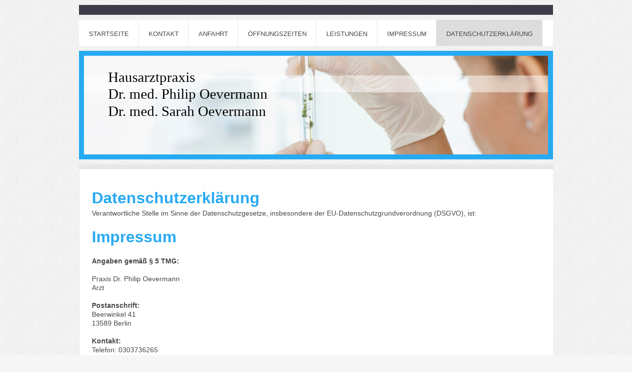

--- FILE ---
content_type: text/html; charset=UTF-8
request_url: https://www.praxis-oevermann.de/datenschutzerkl%C3%A4rung/
body_size: 10081
content:
<!DOCTYPE html>
<html lang="de"  ><head prefix="og: http://ogp.me/ns# fb: http://ogp.me/ns/fb# business: http://ogp.me/ns/business#">
    <meta http-equiv="Content-Type" content="text/html; charset=utf-8"/>
    <meta name="generator" content="IONOS MyWebsite"/>
        
    <link rel="dns-prefetch" href="//cdn.website-start.de/"/>
    <link rel="dns-prefetch" href="//108.mod.mywebsite-editor.com"/>
    <link rel="dns-prefetch" href="https://108.sb.mywebsite-editor.com/"/>
    <link rel="shortcut icon" href="//cdn.website-start.de/favicon.ico"/>
        <title>Dr. med. Philip Oevermann - Datenschutzerklärung</title>
    <style type="text/css">@media screen and (max-device-width: 1024px) {.diyw a.switchViewWeb {display: inline !important;}}</style>
    <style type="text/css">@media screen and (min-device-width: 1024px) {
            .mediumScreenDisabled { display:block }
            .smallScreenDisabled { display:block }
        }
        @media screen and (max-device-width: 1024px) { .mediumScreenDisabled { display:none } }
        @media screen and (max-device-width: 568px) { .smallScreenDisabled { display:none } }
                @media screen and (min-width: 1024px) {
            .mobilepreview .mediumScreenDisabled { display:block }
            .mobilepreview .smallScreenDisabled { display:block }
        }
        @media screen and (max-width: 1024px) { .mobilepreview .mediumScreenDisabled { display:none } }
        @media screen and (max-width: 568px) { .mobilepreview .smallScreenDisabled { display:none } }</style>
    <meta name="viewport" content="width=device-width, initial-scale=1, maximum-scale=1, minimal-ui"/>

<meta name="format-detection" content="telephone=no"/>
        <meta name="keywords" content="Arzt, Praxis, Allgemeinmedizin, Leistungen, Untersuchungen"/>
            <meta name="description" content="Neue Seite"/>
            <meta name="robots" content="index,follow"/>
        <link href="//cdn.website-start.de/templates/2026/style.css?1758547156484" rel="stylesheet" type="text/css"/>
    <link href="https://www.praxis-oevermann.de/s/style/theming.css?1691579637" rel="stylesheet" type="text/css"/>
    <link href="//cdn.website-start.de/app/cdn/min/group/web.css?1758547156484" rel="stylesheet" type="text/css"/>
<link href="//cdn.website-start.de/app/cdn/min/moduleserver/css/de_DE/common,facebook,shoppingbasket?1758547156484" rel="stylesheet" type="text/css"/>
    <link href="//cdn.website-start.de/app/cdn/min/group/mobilenavigation.css?1758547156484" rel="stylesheet" type="text/css"/>
    <link href="https://108.sb.mywebsite-editor.com/app/logstate2-css.php?site=886049859&amp;t=1763071082" rel="stylesheet" type="text/css"/>

<script type="text/javascript">
    /* <![CDATA[ */
var stagingMode = '';
    /* ]]> */
</script>
<script src="https://108.sb.mywebsite-editor.com/app/logstate-js.php?site=886049859&amp;t=1763071082"></script>

    <link href="//cdn.website-start.de/templates/2026/print.css?1758547156484" rel="stylesheet" media="print" type="text/css"/>
    <script type="text/javascript">
    /* <![CDATA[ */
    var systemurl = 'https://108.sb.mywebsite-editor.com/';
    var webPath = '/';
    var proxyName = '';
    var webServerName = 'www.praxis-oevermann.de';
    var sslServerUrl = 'https://www.praxis-oevermann.de';
    var nonSslServerUrl = 'http://www.praxis-oevermann.de';
    var webserverProtocol = 'http://';
    var nghScriptsUrlPrefix = '//108.mod.mywebsite-editor.com';
    var sessionNamespace = 'DIY_SB';
    var jimdoData = {
        cdnUrl:  '//cdn.website-start.de/',
        messages: {
            lightBox: {
    image : 'Bild',
    of: 'von'
}

        },
        isTrial: 0,
        pageId: 686802    };
    var script_basisID = "886049859";

    diy = window.diy || {};
    diy.web = diy.web || {};

        diy.web.jsBaseUrl = "//cdn.website-start.de/s/build/";

    diy.context = diy.context || {};
    diy.context.type = diy.context.type || 'web';
    /* ]]> */
</script>

<script type="text/javascript" src="//cdn.website-start.de/app/cdn/min/group/web.js?1758547156484" crossorigin="anonymous"></script><script type="text/javascript" src="//cdn.website-start.de/s/build/web.bundle.js?1758547156484" crossorigin="anonymous"></script><script type="text/javascript" src="//cdn.website-start.de/app/cdn/min/group/mobilenavigation.js?1758547156484" crossorigin="anonymous"></script><script src="//cdn.website-start.de/app/cdn/min/moduleserver/js/de_DE/common,facebook,shoppingbasket?1758547156484"></script>
<script type="text/javascript" src="https://cdn.website-start.de/proxy/apps/static/resource/dependencies/"></script><script type="text/javascript">
                    if (typeof require !== 'undefined') {
                        require.config({
                            waitSeconds : 10,
                            baseUrl : 'https://cdn.website-start.de/proxy/apps/static/js/'
                        });
                    }
                </script><script type="text/javascript" src="//cdn.website-start.de/app/cdn/min/group/pfcsupport.js?1758547156484" crossorigin="anonymous"></script>    <meta property="og:type" content="business.business"/>
    <meta property="og:url" content="https://www.praxis-oevermann.de/datenschutzerklärung/"/>
    <meta property="og:title" content="Dr. med. Philip Oevermann - Datenschutzerklärung"/>
            <meta property="og:description" content="Neue Seite"/>
                <meta property="og:image" content="https://www.praxis-oevermann.de/s/img/emotionheader.jpg"/>
        <meta property="business:contact_data:country_name" content="Deutschland"/>
    <meta property="business:contact_data:street_address" content="Falkenseer Chaussee 196a"/>
    <meta property="business:contact_data:locality" content="Berlin"/>
    <meta property="business:contact_data:region" content="300"/>
    
    <meta property="business:contact_data:postal_code" content="13589"/>
    <meta property="business:contact_data:phone_number" content=" 030 373 62 65"/>
    <meta property="business:contact_data:fax_number" content=" 030 373 85 03"/>
    
<meta property="business:hours:day" content="MONDAY"/><meta property="business:hours:start" content="08:00"/><meta property="business:hours:end" content="11:00"/><meta property="business:hours:day" content="TUESDAY"/><meta property="business:hours:start" content="08:00"/><meta property="business:hours:end" content="11:00"/><meta property="business:hours:day" content="WEDNESDAY"/><meta property="business:hours:start" content="08:00"/><meta property="business:hours:end" content="11:00"/><meta property="business:hours:day" content="THURSDAY"/><meta property="business:hours:start" content="08:00"/><meta property="business:hours:end" content="11:00"/><meta property="business:hours:day" content="MONDAY"/><meta property="business:hours:start" content="08:00"/><meta property="business:hours:end" content="12:00"/><meta property="business:hours:day" content="TUESDAY"/><meta property="business:hours:start" content="08:00"/><meta property="business:hours:end" content="12:00"/><meta property="business:hours:day" content="WEDNESDAY"/><meta property="business:hours:start" content="08:00"/><meta property="business:hours:end" content="12:00"/><meta property="business:hours:day" content="THURSDAY"/><meta property="business:hours:start" content="08:00"/><meta property="business:hours:end" content="12:00"/><meta property="business:hours:day" content="FRIDAY"/><meta property="business:hours:start" content="14:00"/><meta property="business:hours:end" content="17:30"/></head>


<body class="body diyBgActive  cc-pagemode-default diyfeNoSidebar diy-market-de_DE" data-pageid="686802" id="page-686802">
    
    <div class="diyw">
        <!-- modified setting of ca -->
<div class="diyweb">
<div class="diyfeMobileNav">
		
<nav id="diyfeMobileNav" class="diyfeCA diyfeCA2" role="navigation">
    <a title="Navigation aufklappen/zuklappen">Navigation aufklappen/zuklappen</a>
    <ul class="mainNav1"><li class=" hasSubNavigation"><a data-page-id="375753" href="https://www.praxis-oevermann.de/" class=" level_1"><span>Startseite</span></a></li><li class=" hasSubNavigation"><a data-page-id="375754" href="https://www.praxis-oevermann.de/kontakt/" class=" level_1"><span>Kontakt</span></a></li><li class=" hasSubNavigation"><a data-page-id="375755" href="https://www.praxis-oevermann.de/anfahrt/" class=" level_1"><span>Anfahrt</span></a></li><li class=" hasSubNavigation"><a data-page-id="382712" href="https://www.praxis-oevermann.de/öffnungszeiten/" class=" level_1"><span>Öffnungszeiten</span></a></li><li class=" hasSubNavigation"><a data-page-id="382713" href="https://www.praxis-oevermann.de/leistungen/" class=" level_1"><span>Leistungen</span></a></li><li class=" hasSubNavigation"><a data-page-id="375756" href="https://www.praxis-oevermann.de/impressum/" class=" level_1"><span>Impressum</span></a></li><li class="current hasSubNavigation"><a data-page-id="686802" href="https://www.praxis-oevermann.de/datenschutzerklärung/" class="current level_1"><span>Datenschutzerklärung</span></a></li></ul></nav>
	</div>
	<div class="diywebNav diywebNavHorizontal diywebNavMain diywebNav1">
		<div class="diywebLiveArea">
			<div class="diywebMainGutter">

				<div class="diyfeGE diyfeCA diyfeCA2">
					<div class="diywebGutter">
						<div class="webnavigation"><ul id="mainNav1" class="mainNav1"><li class="navTopItemGroup_1"><a data-page-id="375753" href="https://www.praxis-oevermann.de/" class="level_1"><span>Startseite</span></a></li><li class="navTopItemGroup_2"><a data-page-id="375754" href="https://www.praxis-oevermann.de/kontakt/" class="level_1"><span>Kontakt</span></a></li><li class="navTopItemGroup_3"><a data-page-id="375755" href="https://www.praxis-oevermann.de/anfahrt/" class="level_1"><span>Anfahrt</span></a></li><li class="navTopItemGroup_4"><a data-page-id="382712" href="https://www.praxis-oevermann.de/öffnungszeiten/" class="level_1"><span>Öffnungszeiten</span></a></li><li class="navTopItemGroup_5"><a data-page-id="382713" href="https://www.praxis-oevermann.de/leistungen/" class="level_1"><span>Leistungen</span></a></li><li class="navTopItemGroup_6"><a data-page-id="375756" href="https://www.praxis-oevermann.de/impressum/" class="level_1"><span>Impressum</span></a></li><li class="navTopItemGroup_7"><a data-page-id="686802" href="https://www.praxis-oevermann.de/datenschutzerklärung/" class="current level_1"><span>Datenschutzerklärung</span></a></li></ul></div>
					</div>
				</div>

			</div>
		</div>
	</div>

	<div class="diywebEmotionHeader">
		<div class="diywebLiveArea">
			<div class="diywebMainGutter">

				<div class="diyfeGE diyfeCA diyfeCA4">
					<div class="diywebGutter">
						
<style type="text/css" media="all">
.diyw div#emotion-header {
        max-width: 940px;
        max-height: 200px;
                background: #a0a0a0;
    }

.diyw div#emotion-header-title-bg {
    left: 0%;
    top: 20%;
    width: 100%;
    height: 17%;

    background-color: #FFFFFF;
    opacity: 0.50;
    filter: alpha(opacity = 50);
    }
.diyw img#emotion-header-logo {
    left: 1.00%;
    top: 0.00%;
    background: transparent;
                border: 1px solid #CCCCCC;
        padding: 0px;
                display: none;
    }

.diyw div#emotion-header strong#emotion-header-title {
    left: 5%;
    top: 20%;
    color: #000000;
        font: normal normal 29px/120% 'Times New Roman', Times, serif;
}

.diyw div#emotion-no-bg-container{
    max-height: 200px;
}

.diyw div#emotion-no-bg-container .emotion-no-bg-height {
    margin-top: 21.28%;
}
</style>
<div id="emotion-header" data-action="loadView" data-params="active" data-imagescount="1">
            <img src="https://www.praxis-oevermann.de/s/img/emotionheader.jpg?1640260924.940px.200px" id="emotion-header-img" alt=""/>
            
        <div id="ehSlideshowPlaceholder">
            <div id="ehSlideShow">
                <div class="slide-container">
                                        <div style="background-color: #a0a0a0">
                            <img src="https://www.praxis-oevermann.de/s/img/emotionheader.jpg?1640260924.940px.200px" alt=""/>
                        </div>
                                    </div>
            </div>
        </div>


        <script type="text/javascript">
        //<![CDATA[
                diy.module.emotionHeader.slideShow.init({ slides: [{"url":"https:\/\/www.praxis-oevermann.de\/s\/img\/emotionheader.jpg?1640260924.940px.200px","image_alt":"","bgColor":"#a0a0a0"}] });
        //]]>
        </script>

    
            
        
            
                  	<div id="emotion-header-title-bg"></div>
    
            <strong id="emotion-header-title" style="text-align: left">Hausarztpraxis
Dr. med. Philip Oevermann
Dr. med. Sarah Oevermann</strong>
                    <div class="notranslate">
                <svg xmlns="http://www.w3.org/2000/svg" version="1.1" id="emotion-header-title-svg" viewBox="0 0 940 200" preserveAspectRatio="xMinYMin meet"><text style="font-family:'Times New Roman', Times, serif;font-size:29px;font-style:normal;font-weight:normal;fill:#000000;line-height:1.2em;"><tspan x="0" style="text-anchor: start" dy="0.95em">Hausarztpraxis</tspan><tspan x="0" style="text-anchor: start" dy="1.2em">Dr. med. Philip Oevermann</tspan><tspan x="0" style="text-anchor: start" dy="1.2em">Dr. med. Sarah Oevermann</tspan></text></svg>
            </div>
            
    
    <script type="text/javascript">
    //<![CDATA[
    (function ($) {
        function enableSvgTitle() {
                        var titleSvg = $('svg#emotion-header-title-svg'),
                titleHtml = $('#emotion-header-title'),
                emoWidthAbs = 940,
                emoHeightAbs = 200,
                offsetParent,
                titlePosition,
                svgBoxWidth,
                svgBoxHeight;

                        if (titleSvg.length && titleHtml.length) {
                offsetParent = titleHtml.offsetParent();
                titlePosition = titleHtml.position();
                svgBoxWidth = titleHtml.width();
                svgBoxHeight = titleHtml.height();

                                titleSvg.get(0).setAttribute('viewBox', '0 0 ' + svgBoxWidth + ' ' + svgBoxHeight);
                titleSvg.css({
                   left: Math.roundTo(100 * titlePosition.left / offsetParent.width(), 3) + '%',
                   top: Math.roundTo(100 * titlePosition.top / offsetParent.height(), 3) + '%',
                   width: Math.roundTo(100 * svgBoxWidth / emoWidthAbs, 3) + '%',
                   height: Math.roundTo(100 * svgBoxHeight / emoHeightAbs, 3) + '%'
                });

                titleHtml.css('visibility','hidden');
                titleSvg.css('visibility','visible');
            }
        }

        
            var posFunc = function($, overrideSize) {
                var elems = [], containerWidth, containerHeight;
                                    elems.push({
                        selector: '#emotion-header-title',
                        overrideSize: true,
                        horPos: 8.01,
                        vertPos: 25                    });
                    lastTitleWidth = $('#emotion-header-title').width();
                                                elems.push({
                    selector: '#emotion-header-title-bg',
                    horPos: 0,
                    vertPos: 24.1                });
                                
                containerWidth = parseInt('940');
                containerHeight = parseInt('200');

                for (var i = 0; i < elems.length; ++i) {
                    var el = elems[i],
                        $el = $(el.selector),
                        pos = {
                            left: el.horPos,
                            top: el.vertPos
                        };
                    if (!$el.length) continue;
                    var anchorPos = $el.anchorPosition();
                    anchorPos.$container = $('#emotion-header');

                    if (overrideSize === true || el.overrideSize === true) {
                        anchorPos.setContainerSize(containerWidth, containerHeight);
                    } else {
                        anchorPos.setContainerSize(null, null);
                    }

                    var pxPos = anchorPos.fromAnchorPosition(pos),
                        pcPos = anchorPos.toPercentPosition(pxPos);

                    var elPos = {};
                    if (!isNaN(parseFloat(pcPos.top)) && isFinite(pcPos.top)) {
                        elPos.top = pcPos.top + '%';
                    }
                    if (!isNaN(parseFloat(pcPos.left)) && isFinite(pcPos.left)) {
                        elPos.left = pcPos.left + '%';
                    }
                    $el.css(elPos);
                }

                // switch to svg title
                enableSvgTitle();
            };

                        var $emotionImg = jQuery('#emotion-header-img');
            if ($emotionImg.length > 0) {
                // first position the element based on stored size
                posFunc(jQuery, true);

                // trigger reposition using the real size when the element is loaded
                var ehLoadEvTriggered = false;
                $emotionImg.one('load', function(){
                    posFunc(jQuery);
                    ehLoadEvTriggered = true;
                                        diy.module.emotionHeader.slideShow.start();
                                    }).each(function() {
                                        if(this.complete || typeof this.complete === 'undefined') {
                        jQuery(this).load();
                    }
                });

                                noLoadTriggeredTimeoutId = setTimeout(function() {
                    if (!ehLoadEvTriggered) {
                        posFunc(jQuery);
                    }
                    window.clearTimeout(noLoadTriggeredTimeoutId)
                }, 5000);//after 5 seconds
            } else {
                jQuery(function(){
                    posFunc(jQuery);
                });
            }

                        if (jQuery.isBrowser && jQuery.isBrowser.ie8) {
                var longTitleRepositionCalls = 0;
                longTitleRepositionInterval = setInterval(function() {
                    if (lastTitleWidth > 0 && lastTitleWidth != jQuery('#emotion-header-title').width()) {
                        posFunc(jQuery);
                    }
                    longTitleRepositionCalls++;
                    // try this for 5 seconds
                    if (longTitleRepositionCalls === 5) {
                        window.clearInterval(longTitleRepositionInterval);
                    }
                }, 1000);//each 1 second
            }

            }(jQuery));
    //]]>
    </script>

    </div>

					</div>
				</div>

			</div>
		</div>
	</div>

	<div class="diywebContent">
		<div class="diywebLiveArea">
			<div class="diywebMainGutter">

				<div class="diyfeGridGroup">

					<div class="diywebMain diyfeGE diyfeCA diyfeCA1">
						<div class="diywebGutter">
							
        <div id="content_area">
        	<div id="content_start"></div>
        	
        
        <div id="matrix_1669524" class="sortable-matrix" data-matrixId="1669524"><div class="n module-type-text diyfeLiveArea "> <p> </p>
<h1>Datenschutzerklärung</h1>
<p>Verantwortliche Stelle im Sinne der Datenschutzgesetze, insbesondere der EU-Datenschutzgrundverordnung (DSGVO), ist:</p>
<p> </p>
<h1>Impressum</h1>
<p> </p>
<p><strong>Angaben gemäß § 5 TMG:</strong></p>
<p> </p>
<p>Praxis Dr. Philip Oevermann<br/>
Arzt</p>
<p> </p>
<p><strong>Postanschrift:</strong><br/>
Beerwinkel 41<br/>
13589 Berlin</p>
<p> </p>
<p><strong>Kontakt:</strong></p>
<p>Telefon: 0303736265<br/>
Telefax: 0303738503</p>
<p> </p>
<p><strong>Vertreten durch:</strong></p>
<p>Dr. Philip Oevermann</p>
<p><br/>
<strong>Aufsichtsbehörde</strong></p>
<p>Kassenärztliche Vereinigung Berlin<br/>
Masurenallee 6A<br/>
14057 Berlin</p>
<p><br/>
<strong>Zuständige Kammer:</strong></p>
<p>Ärztekammer Berlin</p>
<p><br/>
<strong>Zugelassen für:</strong></p>
<p>Deutschland</p>
<p><br/>
<strong>Berufsrechtlichen Regelungen:</strong></p>
<p>Berufsordnung für Ärzte, zu finden auf www.baek.de</p>
<p><br/>
<strong>Urheberrechtliche Hinweise</strong></p>
<p>1 und 1 Internet SE</p>
<p> </p>
<p><em>Das Impressum wurde mit dem <a href="https://www.activemind.de/datenschutz/impressums-generator/">Impressums-Generator der activeMind AG</a> erstellt.</em></p>
<p> </p>
<h2>Ihre Betroffenenrechte</h2>
<p>Unter den angegebenen Kontaktdaten unseres Datenschutzbeauftragten können Sie jederzeit folgende Rechte ausüben:</p>
<ul>
<li>Auskunft über Ihre bei uns gespeicherten Daten und deren Verarbeitung,</li>
<li>Berichtigung unrichtiger personenbezogener Daten,</li>
<li>Löschung Ihrer bei uns gespeicherten Daten,</li>
<li>Einschränkung der Datenverarbeitung, sofern wir Ihre Daten aufgrund gesetzlicher Pflichten noch nicht löschen dürfen,</li>
<li>Widerspruch gegen die Verarbeitung Ihrer Daten bei uns und</li>
<li>Datenübertragbarkeit, sofern Sie in die Datenverarbeitung eingewilligt haben oder einen Vertrag mit uns abgeschlossen haben.</li>
</ul>
<p>Sofern Sie uns eine Einwilligung erteilt haben, können Sie diese jederzeit mit Wirkung für die Zukunft widerrufen.</p>
<p>Sie können sich jederzeit mit einer Beschwerde an die für Sie zuständige Aufsichtsbehörde wenden. Ihre zuständige Aufsichtsbehörde richtet sich nach dem Bundesland Ihres Wohnsitzes, Ihrer Arbeit
oder der mutmaßlichen Verletzung. Eine Liste der Aufsichtsbehörden (für den nichtöffentlichen Bereich) mit Anschrift finden Sie unter: <a href="https://www.bfdi.bund.de/DE/Infothek/Anschriften_Links/anschriften_links-node.html" rel="noopener" target="_blank">https://www.bfdi.bund.de/DE/Infothek/Anschriften_Links/anschriften_links-node.html</a>.</p>
<h2>Zwecke der Datenverarbeitung durch die verantwortliche Stelle und Dritte</h2>
<p>Wir verarbeiten Ihre personenbezogenen Daten nur zu den in dieser Datenschutzerklärung genannten Zwecken. Eine Übermittlung Ihrer persönlichen Daten an Dritte zu anderen als den genannten Zwecken
findet nicht statt. Wir geben Ihre persönlichen Daten nur an Dritte weiter, wenn:</p>
<ul>
<li>Sie Ihre ausdrückliche Einwilligung dazu erteilt haben,</li>
<li>die Verarbeitung zur Abwicklung eines Vertrags mit Ihnen erforderlich ist,</li>
<li>die Verarbeitung zur Erfüllung einer rechtlichen Verpflichtung erforderlich ist,</li>
</ul>
<p>die Verarbeitung zur Wahrung berechtigter Interessen erforderlich ist und kein Grund zur Annahme besteht, dass Sie ein überwiegendes schutzwürdiges Interesse an der Nichtweitergabe Ihrer Daten
haben.</p>
<h2>Löschung bzw. Sperrung der Daten</h2>
<p>Wir halten uns an die Grundsätze der Datenvermeidung und Datensparsamkeit. Wir speichern Ihre personenbezogenen Daten daher nur so lange, wie dies zur Erreichung der hier genannten Zwecke
erforderlich ist oder wie es die vom Gesetzgeber vorgesehenen vielfältigen Speicherfristen vorsehen. Nach Fortfall des jeweiligen Zweckes bzw. Ablauf dieser Fristen werden die entsprechenden Daten
routinemäßig und entsprechend den gesetzlichen Vorschriften gesperrt oder gelöscht.</p>
<h2>Erfassung allgemeiner Informationen beim Besuch unserer Website</h2>
<p>Wenn Sie auf unsere Website zugreifen, werden automatisch mittels eines Cookies Informationen allgemeiner Natur erfasst. Diese Informationen (Server-Logfiles) beinhalten etwa die Art des
Webbrowsers, das verwendete Betriebssystem, den Domainnamen Ihres Internet-Service-Providers und ähnliches. Hierbei handelt es sich ausschließlich um Informationen, welche keine Rückschlüsse auf Ihre
Person zulassen.</p>
<p>Diese Informationen sind technisch notwendig, um von Ihnen angeforderte Inhalte von Webseiten korrekt auszuliefern und fallen bei Nutzung des Internets zwingend an. Sie werden insbesondere zu
folgenden Zwecken verarbeitet:</p>
<ul>
<li>Sicherstellung eines problemlosen Verbindungsaufbaus der Website,</li>
<li>Sicherstellung einer reibungslosen Nutzung unserer Website,</li>
<li>Auswertung der Systemsicherheit und -stabilität sowie</li>
<li>zu weiteren administrativen Zwecken.</li>
</ul>
<p>Die Verarbeitung Ihrer personenbezogenen Daten basiert auf unserem berechtigten Interesse aus den vorgenannten Zwecken zur Datenerhebung. Wir verwenden Ihre Daten nicht, um Rückschlüsse auf Ihre
Person zu ziehen. Empfänger der Daten sind nur die verantwortliche Stelle und ggf. Auftragsverarbeiter.</p>
<p>Anonyme Informationen dieser Art werden von uns ggfs. statistisch ausgewertet, um unseren Internetauftritt und die dahinterstehende Technik zu optimieren.</p>
<h2>SSL-Verschlüsselung</h2>
<p>Um die Sicherheit Ihrer Daten bei der Übertragung zu schützen, verwenden wir dem aktuellen Stand der Technik entsprechende Verschlüsselungsverfahren (z. B. SSL) über HTTPS.</p>
<h2>Verwendung von Google Analytics</h2>
<p>Diese Website benutzt Google Analytics, einen Webanalysedienst der Google Inc. (folgend: Google). Google Analytics verwendet sog. „Cookies“, also Textdateien, die auf Ihrem Computer gespeichert
werden und die eine Analyse der Benutzung der Webseite durch Sie ermöglichen. Die durch das Cookie erzeugten Informationen über Ihre Benutzung dieser Webseite werden in der Regel an einen Server von
Google in den USA übertragen und dort gespeichert. Aufgrund der Aktivierung der IP-Anonymisierung auf diesen Webseiten, wird Ihre IP-Adresse von Google jedoch innerhalb von Mitgliedstaaten der
Europäischen Union oder in anderen Vertragsstaaten des Abkommens über den Europäischen Wirtschaftsraum zuvor gekürzt. Nur in Ausnahmefällen wird die volle IP-Adresse an einen Server von Google in den
USA übertragen und dort gekürzt. Im Auftrag des Betreibers dieser Website wird Google diese Informationen benutzen, um Ihre Nutzung der Webseite auszuwerten, um Reports über die Webseitenaktivitäten
zusammenzustellen und um weitere mit der Websitenutzung und der Internetnutzung verbundene Dienstleistungen gegenüber dem Webseitenbetreiber zu erbringen. Die im Rahmen von Google Analytics von Ihrem
Browser übermittelte IP-Adresse wird nicht mit anderen Daten von Google zusammengeführt.</p>
<p>Die Zwecke der Datenverarbeitung liegen in der Auswertung der Nutzung der Website und in der Zusammenstellung von Reports über Aktivitäten auf der Website. Auf Grundlage der Nutzung der Website
und des Internets sollen dann weitere verbundene Dienstleistungen erbracht werden. Die Verarbeitung beruht auf dem berechtigten Interesse des Webseitenbetreibers.</p>
<p>Sie können die Speicherung der Cookies durch eine entsprechende Einstellung Ihrer Browser-Software verhindern; wir weisen Sie jedoch darauf hin, dass Sie in diesem Fall gegebenenfalls nicht
sämtliche Funktionen dieser Website vollumfänglich werden nutzen können. Sie können darüber hinaus die Erfassung der durch das Cookie erzeugten und auf Ihre Nutzung der Webseite bezogenen Daten
(inkl. Ihrer IP-Adresse) an Google sowie die Verarbeitung dieser Daten durch Google verhindern, indem sie das unter dem folgenden Link verfügbare Browser-Plugin herunterladen und installieren:
<a href="http://tools.google.com/dlpage/gaoptout?hl=de" rel="noopener" target="_blank">Browser Add On zur Deaktivierung von Google Analytics</a>.</p>
<p>Zusätzlich oder als Alternative zum Browser-Add-On können Sie das Tracking durch Google Analytics auf unseren Seiten unterbinden, indem Sie <a href="https://www.activemind.de/datenschutz/datenschutzhinweis-generator/ergebnis/#" title="Google Analytics Opt-Out-Cookie setzen">diesen Link anklicken</a>. Dabei wird ein Opt-Out-Cookie auf Ihrem Gerät
installiert. Damit wird die Erfassung durch Google Analytics für diese Website und für diesen Browser zukünftig verhindert, so lange das Cookie in Ihrem Browser installiert bleibt.</p>
<h2>Verwendung von Scriptbibliotheken (Google Webfonts)</h2>
<p>Um unsere Inhalte browserübergreifend korrekt und grafisch ansprechend darzustellen, verwenden wir auf dieser Website Scriptbibliotheken und Schriftbibliotheken wie z. B. Google Webfonts (<a href="http://www.google.com/webfonts/" rel="noopener" target="_blank">https://www.google.com/webfonts/</a>). Google Webfonts werden zur Vermeidung mehrfachen Ladens in den Cache Ihres Browsers übertragen.
Falls der Browser die Google Webfonts nicht unterstützt oder den Zugriff unterbindet, werden Inhalte in einer Standardschrift angezeigt.</p>
<p>Der Aufruf von Scriptbibliotheken oder Schriftbibliotheken löst automatisch eine Verbindung zum Betreiber der Bibliothek aus. Dabei ist es theoretisch möglich – aktuell allerdings auch unklar ob
und ggf. zu welchen Zwecken – dass Betreiber entsprechender Bibliotheken Daten erheben.</p>
<p>Die Datenschutzrichtlinie des Bibliothekbetreibers Google finden Sie hier: <a href="https://www.google.com/policies/privacy/" rel="noopener" target="_blank">https://www.google.com/policies/privacy/</a></p>
<h2>Verwendung von Google Maps</h2>
<p>Diese Webseite verwendet Google Maps API, um geographische Informationen visuell darzustellen. Bei der Nutzung von Google Maps werden von Google auch Daten über die Nutzung der Kartenfunktionen
durch Besucher erhoben, verarbeitet und genutzt. Nähere Informationen über die Datenverarbeitung durch Google können Sie <a href="http://www.google.com/privacypolicy.html" rel="noopener" target="_blank">den Google-Datenschutzhinweisen</a> entnehmen. Dort können Sie im Datenschutzcenter auch Ihre persönlichen Datenschutz-Einstellungen verändern.</p>
<p>Ausführliche Anleitungen zur Verwaltung der eigenen Daten im Zusammenhang mit Google-Produkten <a href="http://www.dataliberation.org/" rel="noopener" target="_blank">finden Sie hier</a>.</p>
<h2>Social Plugins</h2>
<p>Auf unseren Webseiten werden Social Plugins der unten aufgeführten Anbieter eingesetzt. Die Plugins können Sie daran erkennen, dass sie mit dem entsprechenden Logo gekennzeichnet sind.</p>
<p>Über diese Plugins werden unter Umständen Informationen, zu denen auch personenbezogene Daten gehören können, an den Dienstebetreiber gesendet und ggf. von diesem genutzt. Wir verhindern die
unbewusste und ungewollte Erfassung und Übertragung von Daten an den Diensteanbieter durch eine 2-Klick-Lösung. Um ein gewünschtes Social Plugin zu aktivieren, muss dieses erst durch Klick auf den
entsprechenden Schalter aktiviert werden. Erst durch diese Aktivierung des Plugins wird auch die Erfassung von Informationen und deren Übertragung an den Diensteanbieter ausgelöst. Wir erfassen
selbst keine personenbezogenen Daten mittels der Social Plugins oder über deren Nutzung.</p>
<p>Wir haben keinen Einfluss darauf, welche Daten ein aktiviertes Plugin erfasst und wie diese durch den Anbieter verwendet werden. Derzeit muss davon ausgegangen werden, dass eine direkte Verbindung
zu den Diensten des Anbieters ausgebaut wird sowie mindestens die IP-Adresse und gerätebezogene Informationen erfasst und genutzt werden. Ebenfalls besteht die Möglichkeit, dass die Diensteanbieter
versuchen, Cookies auf dem verwendeten Rechner zu speichern. Welche konkreten Daten hierbei erfasst und wie diese genutzt werden, entnehmen Sie bitte den Datenschutzhinweisen des jeweiligen
Diensteanbieters. Hinweis: Falls Sie zeitgleich bei Facebook angemeldet sind, kann Facebook Sie als Besucher einer bestimmten Seite identifizieren.</p>
<p>Wir haben auf unserer Website die Social-Media-Buttons folgender Unternehmen eingebunden:</p>
<h2><strong>Änderung unserer Datenschutzbestimmungen</strong></h2>
<p>Wir behalten uns vor, diese Datenschutzerklärung anzupassen, damit sie stets den aktuellen rechtlichen Anforderungen entspricht oder um Änderungen unserer Leistungen in der Datenschutzerklärung
umzusetzen, z.B. bei der Einführung neuer Services. Für Ihren erneuten Besuch gilt dann die neue Datenschutzerklärung.</p>
<h2><strong>Fragen an den Datenschutzbeauftragten</strong></h2>
<p>Wenn Sie Fragen zum Datenschutz haben, wenden Sie sich direkt an die für den Datenschutz verantwortliche Person in unserer Organisation:</p>
<p><em>Die Datenschutzerklärung wurde mit dem</em> <a href="https://www.activemind.de/datenschutz/datenschutzhinweis-generator/" rel="noopener" target="_blank"><em>Datenschutzerklärungs-Generator der
activeMind AG erstellt</em></a><em>.</em></p>
<p> </p>
<p> </p> </div></div>
        
        
        </div>
						</div>
					</div>

					<div class="diywebSecondary diyfeGE">
						<div class="diywebNav diywebNav23 diyfeCA diyfeCA1">
							<div class="diywebGutter">
								<div class="webnavigation"></div>
							</div>
						</div>
						<div class="diywebSidebar diyfeCA diyfeCA3">
							<div class="diywebGutter">
								
							</div>
						</div><!-- .diywebSidebar -->
					</div><!-- .diywebSecondary -->

				</div><!-- .diyfeGridGroup -->

			</div><!-- .diywebMainGutter -->
		</div>
	</div><!-- .diywebContent -->

	<div class="diywebFooter">
		<div class="diywebLiveArea">
			<div class="diywebMainGutter">

				<div class="diyfeGE diyfeCA diyfeCA1">
					<div class="diywebGutter">
						<div id="contentfooter">
    <div class="leftrow">
                        <a rel="nofollow" href="javascript:window.print();">
                    <img class="inline" height="14" width="18" src="//cdn.website-start.de/s/img/cc/printer.gif" alt=""/>
                    Druckversion                </a> <span class="footer-separator">|</span>
                <a href="https://www.praxis-oevermann.de/sitemap/">Sitemap</a>
                        <br/> © Dr. med. Philip Oevermann
            </div>
    <script type="text/javascript">
        window.diy.ux.Captcha.locales = {
            generateNewCode: 'Neuen Code generieren',
            enterCode: 'Bitte geben Sie den Code ein'
        };
        window.diy.ux.Cap2.locales = {
            generateNewCode: 'Neuen Code generieren',
            enterCode: 'Bitte geben Sie den Code ein'
        };
    </script>
    <div class="rightrow">
                    <span class="loggedout">
                <a rel="nofollow" id="login" href="https://login.1and1-editor.com/886049859/www.praxis-oevermann.de/de?pageId=686802">
                    Login                </a>
            </span>
                <p><a class="diyw switchViewWeb" href="javascript:switchView('desktop');">Webansicht</a><a class="diyw switchViewMobile" href="javascript:switchView('mobile');">Mobile-Ansicht</a></p>
                <span class="loggedin">
            <a rel="nofollow" id="logout" href="https://108.sb.mywebsite-editor.com/app/cms/logout.php">Logout</a> <span class="footer-separator">|</span>
            <a rel="nofollow" id="edit" href="https://108.sb.mywebsite-editor.com/app/886049859/686802/">Seite bearbeiten</a>
        </span>
    </div>
</div>
            <div id="loginbox" class="hidden">
                <script type="text/javascript">
                    /* <![CDATA[ */
                    function forgotpw_popup() {
                        var url = 'https://passwort.1und1.de/xml/request/RequestStart';
                        fenster = window.open(url, "fenster1", "width=600,height=400,status=yes,scrollbars=yes,resizable=yes");
                        // IE8 doesn't return the window reference instantly or at all.
                        // It may appear the call failed and fenster is null
                        if (fenster && fenster.focus) {
                            fenster.focus();
                        }
                    }
                    /* ]]> */
                </script>
                                <img class="logo" src="//cdn.website-start.de/s/img/logo.gif" alt="IONOS" title="IONOS"/>

                <div id="loginboxOuter"></div>
            </div>
        

					</div>
				</div>

			</div>
		</div>
	</div><!-- .diywebFooter -->

</div><!-- .diyweb -->    </div>

    
    </body>


<!-- rendered at Mon, 06 Oct 2025 13:03:47 +0200 -->
</html>
